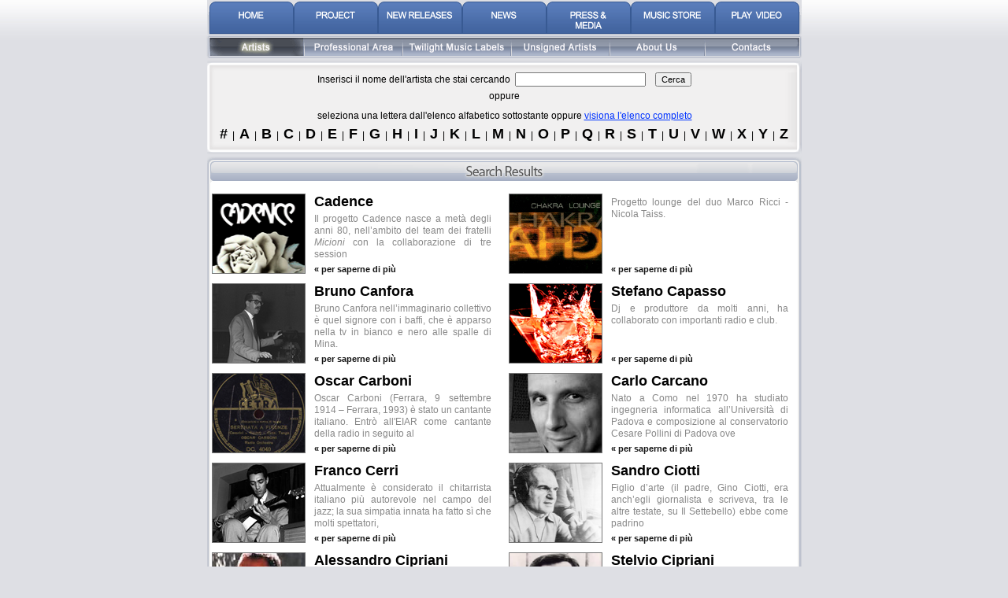

--- FILE ---
content_type: text/html
request_url: https://www.twilightmusic.it/IT/artists.php?nome=c
body_size: 31650
content:
<!DOCTYPE HTML PUBLIC "-//W3C//DTD HTML 4.01 Transitional//EN" "http://www.w3.org/TR/html4/loose.dtd">
<html><!-- InstanceBegin template="/Templates/IT_common.dwt.php" codeOutsideHTMLIsLocked="false" -->
<head>
<meta http-equiv="Content-Type" content="text/html; charset=iso-8859-1">
<!-- InstanceBeginEditable name="doctitle" -->
<title>:: Twilight Music ::</title>
<!-- InstanceEndEditable --><!-- InstanceBeginEditable name="head" -->
<link href="../css/article.css" rel="stylesheet" type="text/css">
<script src="//ajax.googleapis.com/ajax/libs/jquery/1.9.0/jquery.min.js"></script>
<script type="text/javascript" src="../Scripts/base_functions.js"></script>
<script type="text/javascript">
<!--
function chk_artista() {
	if(trim(document.artista.nome.value)=='') {
		alert("Devi indicare il nome dell'artista");
		document.artista.nome.focus();
	}
	else document.artista.submit();
}
//-->
</script>


<!-- InstanceEndEditable --><!-- InstanceParam name="onLoad" type="text" value="" -->
<link href="../css/base.css" rel="stylesheet" type="text/css">
<script type="text/JavaScript">
<!--
function MM_swapImgRestore() { //v3.0
  var i,x,a=document.MM_sr; for(i=0;a&&i<a.length&&(x=a[i])&&x.oSrc;i++) x.src=x.oSrc;
}

function MM_preloadImages() { //v3.0
  var d=document; if(d.images){ if(!d.MM_p) d.MM_p=new Array();
    var i,j=d.MM_p.length,a=MM_preloadImages.arguments; for(i=0; i<a.length; i++)
    if (a[i].indexOf("#")!=0){ d.MM_p[j]=new Image; d.MM_p[j++].src=a[i];}}
}

function MM_findObj(n, d) { //v4.01
  var p,i,x;  if(!d) d=document; if((p=n.indexOf("?"))>0&&parent.frames.length) {
    d=parent.frames[n.substring(p+1)].document; n=n.substring(0,p);}
  if(!(x=d[n])&&d.all) x=d.all[n]; for (i=0;!x&&i<d.forms.length;i++) x=d.forms[i][n];
  for(i=0;!x&&d.layers&&i<d.layers.length;i++) x=MM_findObj(n,d.layers[i].document);
  if(!x && d.getElementById) x=d.getElementById(n); return x;
}

function MM_swapImage() { //v3.0
  var i,j=0,x,a=MM_swapImage.arguments; document.MM_sr=new Array; for(i=0;i<(a.length-2);i+=3)
   if ((x=MM_findObj(a[i]))!=null){document.MM_sr[j++]=x; if(!x.oSrc) x.oSrc=x.src; x.src=a[i+2];}
}
//-->
</script>
<script src="../Scripts/AC_RunActiveContent.js" type="text/javascript"></script>
<script type="text/javascript" src="../Scripts/swfobject.js"></script>
</head>
<body onLoad=";MM_preloadImages('../grafica/IT/home/menu_01_on.gif','../grafica/IT/home/menu_02_on.gif','../grafica/IT/home/menu_03_on.gif','../grafica/IT/home/menu_04_on.gif','../grafica/IT/home/menu_05_on.gif','../grafica/IT/home/menu_06_on.gif','../grafica/IT/home/menu_07_on.gif','../grafica/IT/home/sottomenu_01_on.gif','../grafica/IT/home/sottomenu_02_on.gif','../grafica/IT/home/sottomenu_04_on.gif','../grafica/IT/home/sottomenu_05_on.gif','../grafica/IT/home/sottomenu_06_on.gif','../grafica/IT/home/sottomenu_03_on.gif')">
<!-- TESTATA -->
<table width="760" border="0" align="center" cellpadding="0" cellspacing="0">
	<tr>
		<td><!-- InstanceBeginEditable name="Testata" --><div id="testataFlash"></div><script type="text/javascript">
			   var so = new SWFObject("../grafica/testata.swf", "testataFlash", "760", "136", "8", "");
			   so.addParam("wmode", "transparent");
			   so.addParam("allowScriptAccess", "always");
			   so.write("testataFlash");
			</script><!--<div style="margin:0px 0px 9px 2px">select your language : <a href="/IT/artists.php"><img src="../grafica/common/flag_ita.gif" alt="italiano" width="20" height="14" border="0" style="vertical-align:middle"></a><a href="/EN/artists.php"><img src="../grafica/common/flag_uk.gif" alt="english" hspace="5" border="0" style="vertical-align:middle"></a></div>--><!-- InstanceEndEditable --></td>
	</tr>
</table>
<!-- BARRA MENU -->
<table width="755" border="0" align="center" cellpadding="0" cellspacing="0">
	<tr>
		<td align="center" style="background:url(../grafica/common/bordo_menu.gif) no-repeat; height:44px;"><a href="index.php" onMouseOut="MM_swapImgRestore()" onMouseOver="MM_swapImage('menu_01','','../grafica/IT/home/menu_01_on.gif',1)"><img src="../grafica/IT/home/menu_01_off.gif" alt="homepage" name="menu_01" width="107" height="41" vspace="2" border="0"></a><a href="project.php" onMouseOut="MM_swapImgRestore()" onMouseOver="MM_swapImage('menu_02','','../grafica/IT/home/menu_02_on.gif',1)"><img src="../grafica/IT/home/menu_02_off.gif" alt="project" name="menu_02" width="107" height="41" vspace="2" border="0"></a><a href="new_releases.php" onMouseOut="MM_swapImgRestore()" onMouseOver="MM_swapImage('menu_03','','../grafica/IT/home/menu_03_on.gif',1)"><img src="../grafica/IT/home/menu_03_off.gif" alt="new releases" name="menu_03" width="107" height="41" vspace="2" border="0"></a><a href="news.php" onMouseOut="MM_swapImgRestore()" onMouseOver="MM_swapImage('menu_04','','../grafica/IT/home/menu_04_on.gif',1)"><img src="../grafica/IT/home/menu_04_off.gif" alt="news" name="menu_04" width="107" height="41" vspace="2" border="0"></a><a href="press_media.php" onMouseOut="MM_swapImgRestore()" onMouseOver="MM_swapImage('menu_05','','../grafica/IT/home/menu_05_on.gif',1)"><img src="../grafica/IT/home/menu_05_off.gif" alt="press &amp; media" name="menu_05" width="107" height="41" vspace="2" border="0"></a><a href="store_main.php" onMouseOut="MM_swapImgRestore()" onMouseOver="MM_swapImage('menu_06','','../grafica/IT/home/menu_06_on.gif',1)"><img src="../grafica/IT/home/menu_06_off.gif" alt="music store" name="menu_06" width="107" height="41" vspace="2" border="0"></a><a href="#" onMouseOut="MM_swapImgRestore()" onMouseOver="MM_swapImage('menu_07','','../grafica/IT/home/menu_07_on.gif',1)" onClick="window.open('../IT/multimedia.php','multimedia','directories=no,height=586,hotkeys=no,innerHeight=586,innerWidth=760,location=no,menubar=no,resizable=no,scrollbars=no,status=no,toolbar=no,width=760');"><img src="../grafica/IT/home/menu_07_off.gif" alt="play video" name="menu_07" width="107" height="41" vspace="2" border="0"></a></td>
	</tr>
</table>
<!-- BARRA SOTTOMENU -->
<table width="756" border="0" align="center" cellpadding="0" cellspacing="0">
	<tr>
		<td><img src="../grafica/common/sottomenu_bg_sx.gif" alt="" width="5" height="30"><a href="artists.php" onMouseOut="MM_swapImgRestore()" onMouseOver="MM_swapImage('Image25','','../grafica/IT/home/sottomenu_01_on.gif',1)"><img src="../grafica/IT/home/sottomenu_01_on.gif" alt="" name="Image25" width="118" height="30" border="0"></a><img src="../grafica/common/sottomenu_separatore.gif" alt="" width="2" height="30"><a href="professional_area.php" onMouseOut="MM_swapImgRestore()" onMouseOver="MM_swapImage('Image24','','../grafica/IT/home/sottomenu_02_on.gif',1)"><img src="../grafica/IT/home/sottomenu_02_off.gif" alt="" name="Image24" width="123" height="30" border="0"></a><img src="../grafica/common/sottomenu_separatore.gif" alt="" width="2" height="30"><a href="twilightlabels/index.php" onMouseOut="MM_swapImgRestore()" onMouseOver="MM_swapImage('Image21','','../grafica/IT/home/sottomenu_03_on.gif',1)"><img src="../grafica/IT/home/sottomenu_03_off.gif" alt="" name="Image21" width="136" height="30" border="0"></a><img src="../grafica/common/sottomenu_separatore.gif" alt="" width="2" height="30"><a href="unsigned_artists.php" onMouseOut="MM_swapImgRestore()" onMouseOver="MM_swapImage('Image27','','../grafica/IT/home/sottomenu_04_on.gif',1)"><img src="../grafica/IT/home/sottomenu_04_off.gif" alt="" name="Image27" width="123" height="30" border="0"></a><img src="../grafica/common/sottomenu_separatore.gif" alt="" width="2" height="30"><a href="about_us.php" onMouseOut="MM_swapImgRestore()" onMouseOver="MM_swapImage('Image28','','../grafica/IT/home/sottomenu_05_on.gif',1)"><img src="../grafica/IT/home/sottomenu_05_off.gif" alt="" name="Image28" width="119" height="30" border="0"></a><img src="../grafica/common/sottomenu_separatore.gif" alt="" width="2" height="30"><a href="contacts.php" onMouseOut="MM_swapImgRestore()" onMouseOver="MM_swapImage('Image29','','../grafica/IT/home/sottomenu_06_on.gif',1)"><img src="../grafica/IT/home/sottomenu_06_off.gif" alt="" name="Image29" width="117" height="30" border="0"></a><img src="../grafica/common/sottomenu_bg_dx.gif" alt="" width="5" height="30"></td>
	</tr>
</table>
<!-- CONTENUTI -->
<table width="755" border="0" align="center" cellpadding="0" cellspacing="0">
	<tr>
		<td><!-- InstanceBeginEditable name="contenuti" -->
		<!-- E-COMMERCE -->
						<!-- END E-COMMERCE -->
			<table width="755" border="0" align="center" cellpadding="0" cellspacing="0">
				<tr>
					<td width="755" valign="top"><table width="100%" border="0" cellspacing="0" cellpadding="0">
							<tr>
								<td><img src="../grafica/common/box_wide_top.gif" alt="" width="755" height="17"></td>
							</tr>
							<tr>
								<td align="center" style="background:url(../grafica/common/box_wide_bg.gif) repeat-y; font-size:12px"><form action="/IT/artists.php" method="post" name="artista" id="artista">
										<div style="width:730px">Inserisci il nome dell'artista che stai cercando&nbsp;
											<input name="nome" type="text" id="nome" size="25">
											&nbsp;&nbsp;
											<input type="button" value="Cerca" onClick="chk_artista()">
											<br>
											<img src="../grafica/common/spacer.gif" alt="" width="1" height="25" style="vertical-align:middle">oppure<br>
											<img src="../grafica/common/spacer.gif" alt="" width="1" height="25" style="vertical-align:middle">seleziona una lettera dall'elenco alfabetico sottostante oppure <a href="/IT/artists.php?nome=5">visiona l'elenco completo
											</a>
											<div><a href="/IT/artists.php?nome=9" class="nomeArtista">#</a>&nbsp;&nbsp;|&nbsp;&nbsp;<a href="/IT/artists.php?nome=a" class="nomeArtista">A</a>&nbsp;&nbsp;|&nbsp;&nbsp;<a href="/IT/artists.php?nome=b" class="nomeArtista">B</a>&nbsp;&nbsp;|&nbsp;&nbsp;<a href="/IT/artists.php?nome=c" class="nomeArtista">C</a>&nbsp;&nbsp;|&nbsp;&nbsp;<a href="/IT/artists.php?nome=d" class="nomeArtista">D</a>&nbsp;&nbsp;|&nbsp;&nbsp;<a href="/IT/artists.php?nome=e" class="nomeArtista">E</a>&nbsp;&nbsp;|&nbsp;&nbsp;<a href="/IT/artists.php?nome=f" class="nomeArtista">F</a>&nbsp;&nbsp;|&nbsp;&nbsp;<a href="/IT/artists.php?nome=g" class="nomeArtista">G</a>&nbsp;&nbsp;|&nbsp;&nbsp;<a href="/IT/artists.php?nome=h" class="nomeArtista">H</a>&nbsp;&nbsp;|&nbsp;&nbsp;<a href="/IT/artists.php?nome=i" class="nomeArtista">I</a>&nbsp;&nbsp;|&nbsp;&nbsp;<a href="/IT/artists.php?nome=j" class="nomeArtista">J</a>&nbsp;&nbsp;|&nbsp;&nbsp;<a href="/IT/artists.php?nome=k" class="nomeArtista">K</a>&nbsp;&nbsp;|&nbsp;&nbsp;<a href="/IT/artists.php?nome=l" class="nomeArtista">L</a>&nbsp;&nbsp;|&nbsp;&nbsp;<a href="/IT/artists.php?nome=m" class="nomeArtista">M</a>&nbsp;&nbsp;|&nbsp;&nbsp;<a href="/IT/artists.php?nome=n" class="nomeArtista">N</a>&nbsp;&nbsp;|&nbsp;&nbsp;<a href="/IT/artists.php?nome=o" class="nomeArtista">O</a>&nbsp;&nbsp;|&nbsp;&nbsp;<a href="/IT/artists.php?nome=p" class="nomeArtista">P</a>&nbsp;&nbsp;|&nbsp;&nbsp;<a href="/IT/artists.php?nome=q" class="nomeArtista">Q</a>&nbsp;&nbsp;|&nbsp;&nbsp;<a href="/IT/artists.php?nome=r" class="nomeArtista">R</a>&nbsp;&nbsp;|&nbsp;&nbsp;<a href="/IT/artists.php?nome=s" class="nomeArtista">S</a>&nbsp;&nbsp;|&nbsp;&nbsp;<a href="/IT/artists.php?nome=t" class="nomeArtista">T</a>&nbsp;&nbsp;|&nbsp;&nbsp;<a href="/IT/artists.php?nome=u" class="nomeArtista">U</a>&nbsp;&nbsp;|&nbsp;&nbsp;<a href="/IT/artists.php?nome=v" class="nomeArtista">V</a>&nbsp;&nbsp;|&nbsp;&nbsp;<a href="/IT/artists.php?nome=w" class="nomeArtista">W</a>&nbsp;&nbsp;|&nbsp;&nbsp;<a href="/IT/artists.php?nome=x" class="nomeArtista">X</a>&nbsp;&nbsp;|&nbsp;&nbsp;<a href="/IT/artists.php?nome=y" class="nomeArtista">Y</a>&nbsp;&nbsp;|&nbsp;&nbsp;<a href="/IT/artists.php?nome=z" class="nomeArtista">Z</a></div>
								  </div>
									</form></td>
							</tr>
							<tr>
								<td><img src="../grafica/common/box_wide_footer.gif" alt="" width="755" height="17"></td>
							</tr>
						</table></td>
				</tr>
				<tr>
					<td valign="top"><!-- SCHEDA ARTISTA -->
												<!-- FINE SCHEDA ARTISTA --></td>
				</tr>
								<tr>
					<td width="755" valign="top"><table width="755" border="0" cellspacing="0" cellpadding="0" style="background:url(../grafica/common/box_news_article_bg.gif) repeat-y">
							<tr>
								<td colspan="2"><img src="../grafica/common/box_news_article_search_top.gif" alt="" width="755" height="36"></td>
							</tr>
							<tr>
								<td height="10" colspan="2">&nbsp;</td>
							</tr>
							<!-- ELENCO ARTISTI -->
																					<tr>
								<td width="50%" valign="top"><table width="365" border="0" align="center" cellpadding="0" cellspacing="0">
										<tr>
											<td width="130" rowspan="2" align="left" valign="top"><a href="artists.php?id=572"><img src="../_soggetti/572_small.jpg" alt=" Cadence" width="117" height="100" border="0" class="primopianoborder"></a></td>
											<td valign="top"><div class="primopianotitle">
													 Cadence												</div>
												<div class="primopianoarticle" style="text-align:justify;width:225px">
												Il progetto Cadence nasce a metà degli anni 80, nell’ambito del team dei fratelli <i>Micioni</i> con la collaborazione di tre session												</div></td>
										</tr>
										<tr>
											<td valign="bottom"><strong><a href="artists.php?id=572" class="primopianolink">&laquo; per saperne di pi&ugrave;</a></strong></td>
										</tr>
										<tr>
											<td><img src="../grafica/common/spacer.gif" alt="" width="130" height="12"></td>
											<td>&nbsp;</td>
										</tr>
								</table></td>
								<td valign="top">								<table width="365" border="0" align="center" cellpadding="0" cellspacing="0">
										<tr>
											<td width="130" rowspan="2" align="left" valign="top"><a href="artists.php?id=587"><img src="../_soggetti/587_small.jpg" alt="" width="117" height="100" border="0" class="primopianoborder"></a></td>
											<td valign="top"><div class="primopianotitle">
																									</div>
												<div class="primopianoarticle" style="text-align:justify;width:225px">
												Progetto lounge del duo Marco Ricci - Nicola Taiss.												</div></td>
										</tr>
										<tr>
											<td valign="bottom"><strong><a href="artists.php?id=587" class="primopianolink">&laquo; per saperne di pi&ugrave;</a></strong></td>
										</tr>
										<tr>
											<td><img src="../grafica/common/spacer.gif" alt="" width="130" height="12"></td>
											<td>&nbsp;</td>
										</tr>
									</table>
								</td>
							</tr>
														<tr>
								<td width="50%" valign="top"><table width="365" border="0" align="center" cellpadding="0" cellspacing="0">
										<tr>
											<td width="130" rowspan="2" align="left" valign="top"><a href="artists.php?id=6"><img src="../_soggetti/6_small.jpg" alt="Bruno Canfora" width="117" height="100" border="0" class="primopianoborder"></a></td>
											<td valign="top"><div class="primopianotitle">
													Bruno Canfora												</div>
												<div class="primopianoarticle" style="text-align:justify;width:225px">
												Bruno Canfora nell’immaginario collettivo è quel signore con i baffi, che è apparso nella tv in bianco e nero alle spalle di Mina.												</div></td>
										</tr>
										<tr>
											<td valign="bottom"><strong><a href="artists.php?id=6" class="primopianolink">&laquo; per saperne di pi&ugrave;</a></strong></td>
										</tr>
										<tr>
											<td><img src="../grafica/common/spacer.gif" alt="" width="130" height="12"></td>
											<td>&nbsp;</td>
										</tr>
								</table></td>
								<td valign="top">								<table width="365" border="0" align="center" cellpadding="0" cellspacing="0">
										<tr>
											<td width="130" rowspan="2" align="left" valign="top"><a href="artists.php?id=610"><img src="../_soggetti/610_small.jpg" alt="Stefano Capasso" width="117" height="100" border="0" class="primopianoborder"></a></td>
											<td valign="top"><div class="primopianotitle">
													Stefano Capasso												</div>
												<div class="primopianoarticle" style="text-align:justify;width:225px">
												Dj e produttore da molti anni, ha collaborato con importanti radio e club.												</div></td>
										</tr>
										<tr>
											<td valign="bottom"><strong><a href="artists.php?id=610" class="primopianolink">&laquo; per saperne di pi&ugrave;</a></strong></td>
										</tr>
										<tr>
											<td><img src="../grafica/common/spacer.gif" alt="" width="130" height="12"></td>
											<td>&nbsp;</td>
										</tr>
									</table>
								</td>
							</tr>
														<tr>
								<td width="50%" valign="top"><table width="365" border="0" align="center" cellpadding="0" cellspacing="0">
										<tr>
											<td width="130" rowspan="2" align="left" valign="top"><a href="artists.php?id=353"><img src="../_soggetti/353_small.jpg" alt="Oscar Carboni" width="117" height="100" border="0" class="primopianoborder"></a></td>
											<td valign="top"><div class="primopianotitle">
													Oscar Carboni												</div>
												<div class="primopianoarticle" style="text-align:justify;width:225px">
												Oscar Carboni (Ferrara, 9 settembre 1914 – Ferrara, 1993) è stato un cantante italiano. Entrò all'EIAR come cantante della radio in seguito al												</div></td>
										</tr>
										<tr>
											<td valign="bottom"><strong><a href="artists.php?id=353" class="primopianolink">&laquo; per saperne di pi&ugrave;</a></strong></td>
										</tr>
										<tr>
											<td><img src="../grafica/common/spacer.gif" alt="" width="130" height="12"></td>
											<td>&nbsp;</td>
										</tr>
								</table></td>
								<td valign="top">								<table width="365" border="0" align="center" cellpadding="0" cellspacing="0">
										<tr>
											<td width="130" rowspan="2" align="left" valign="top"><a href="artists.php?id=485"><img src="../_soggetti/485_small.jpg" alt="Carlo Carcano" width="117" height="100" border="0" class="primopianoborder"></a></td>
											<td valign="top"><div class="primopianotitle">
													Carlo Carcano												</div>
												<div class="primopianoarticle" style="text-align:justify;width:225px">
												Nato a Como nel 1970 ha studiato ingegneria informatica all’Università di Padova e composizione al conservatorio Cesare Pollini di Padova ove												</div></td>
										</tr>
										<tr>
											<td valign="bottom"><strong><a href="artists.php?id=485" class="primopianolink">&laquo; per saperne di pi&ugrave;</a></strong></td>
										</tr>
										<tr>
											<td><img src="../grafica/common/spacer.gif" alt="" width="130" height="12"></td>
											<td>&nbsp;</td>
										</tr>
									</table>
								</td>
							</tr>
														<tr>
								<td width="50%" valign="top"><table width="365" border="0" align="center" cellpadding="0" cellspacing="0">
										<tr>
											<td width="130" rowspan="2" align="left" valign="top"><a href="artists.php?id=647"><img src="../_soggetti/647_small.jpg" alt="Franco Cerri" width="117" height="100" border="0" class="primopianoborder"></a></td>
											<td valign="top"><div class="primopianotitle">
													Franco Cerri												</div>
												<div class="primopianoarticle" style="text-align:justify;width:225px">
												Attualmente è considerato il chitarrista italiano più autorevole nel campo del jazz; la sua simpatia innata ha fatto sì che molti spettatori,												</div></td>
										</tr>
										<tr>
											<td valign="bottom"><strong><a href="artists.php?id=647" class="primopianolink">&laquo; per saperne di pi&ugrave;</a></strong></td>
										</tr>
										<tr>
											<td><img src="../grafica/common/spacer.gif" alt="" width="130" height="12"></td>
											<td>&nbsp;</td>
										</tr>
								</table></td>
								<td valign="top">								<table width="365" border="0" align="center" cellpadding="0" cellspacing="0">
										<tr>
											<td width="130" rowspan="2" align="left" valign="top"><a href="artists.php?id=680"><img src="../_soggetti/680_small.jpg" alt="Sandro Ciotti" width="117" height="100" border="0" class="primopianoborder"></a></td>
											<td valign="top"><div class="primopianotitle">
													Sandro Ciotti												</div>
												<div class="primopianoarticle" style="text-align:justify;width:225px">
												Figlio d’arte (il padre, Gino Ciotti, era anch’egli giornalista e scriveva, tra le altre testate, su Il Settebello) ebbe come padrino												</div></td>
										</tr>
										<tr>
											<td valign="bottom"><strong><a href="artists.php?id=680" class="primopianolink">&laquo; per saperne di pi&ugrave;</a></strong></td>
										</tr>
										<tr>
											<td><img src="../grafica/common/spacer.gif" alt="" width="130" height="12"></td>
											<td>&nbsp;</td>
										</tr>
									</table>
								</td>
							</tr>
														<tr>
								<td width="50%" valign="top"><table width="365" border="0" align="center" cellpadding="0" cellspacing="0">
										<tr>
											<td width="130" rowspan="2" align="left" valign="top"><a href="artists.php?id=489"><img src="../_soggetti/489_small.jpg" alt="Alessandro Cipriani" width="117" height="100" border="0" class="primopianoborder"></a></td>
											<td valign="top"><div class="primopianotitle">
													Alessandro Cipriani												</div>
												<div class="primopianoarticle" style="text-align:justify;width:225px">
												Nato a Tivoli (Rm) nel 1959.
Diplomato in Composizione (G. Bizzi) e in Musica elettronica (R. Bianchini) al Conservatorio di Roma, ha												</div></td>
										</tr>
										<tr>
											<td valign="bottom"><strong><a href="artists.php?id=489" class="primopianolink">&laquo; per saperne di pi&ugrave;</a></strong></td>
										</tr>
										<tr>
											<td><img src="../grafica/common/spacer.gif" alt="" width="130" height="12"></td>
											<td>&nbsp;</td>
										</tr>
								</table></td>
								<td valign="top">								<table width="365" border="0" align="center" cellpadding="0" cellspacing="0">
										<tr>
											<td width="130" rowspan="2" align="left" valign="top"><a href="artists.php?id=678"><img src="../_soggetti/678_small.jpg" alt="Stelvio Cipriani" width="117" height="100" border="0" class="primopianoborder"></a></td>
											<td valign="top"><div class="primopianotitle">
													Stelvio Cipriani												</div>
												<div class="primopianoarticle" style="text-align:justify;width:225px">
												Stelvio Cipriani (Roma, 20 agosto 1937) è un musicista e compositore italiano.Compositore ed autore di colonne sonore cinematografiche, sin da giovane è stato												</div></td>
										</tr>
										<tr>
											<td valign="bottom"><strong><a href="artists.php?id=678" class="primopianolink">&laquo; per saperne di pi&ugrave;</a></strong></td>
										</tr>
										<tr>
											<td><img src="../grafica/common/spacer.gif" alt="" width="130" height="12"></td>
											<td>&nbsp;</td>
										</tr>
									</table>
								</td>
							</tr>
														<tr>
								<td width="50%" valign="top"><table width="365" border="0" align="center" cellpadding="0" cellspacing="0">
										<tr>
											<td width="130" rowspan="2" align="left" valign="top"><a href="artists.php?id=599"><img src="../_soggetti/599_small.jpg" alt=" Claudio Z" width="117" height="100" border="0" class="primopianoborder"></a></td>
											<td valign="top"><div class="primopianotitle">
													 Claudio Z												</div>
												<div class="primopianoarticle" style="text-align:justify;width:225px">
												Claudio Z, alias Claudio Zuccaroli: ex batterista e membro fondatore della band Twilight, nonchè esperto ingegnere del suono e produttore discografico,												</div></td>
										</tr>
										<tr>
											<td valign="bottom"><strong><a href="artists.php?id=599" class="primopianolink">&laquo; per saperne di pi&ugrave;</a></strong></td>
										</tr>
										<tr>
											<td><img src="../grafica/common/spacer.gif" alt="" width="130" height="12"></td>
											<td>&nbsp;</td>
										</tr>
								</table></td>
								<td valign="top">								<table width="365" border="0" align="center" cellpadding="0" cellspacing="0">
										<tr>
											<td width="130" rowspan="2" align="left" valign="top"><a href="artists.php?id=150"><img src="../_soggetti/150_small.jpg" alt="Marisa Colomber" width="117" height="100" border="0" class="primopianoborder"></a></td>
											<td valign="top"><div class="primopianotitle">
													Marisa Colomber												</div>
												<div class="primopianoarticle" style="text-align:justify;width:225px">
												Marisa Colomber pseudonimo di Marisa Colombara (Bologna, 5 ottobre 1928) è stata una cantante italiana famosa negli anni cinquanta. Ha vinto la												</div></td>
										</tr>
										<tr>
											<td valign="bottom"><strong><a href="artists.php?id=150" class="primopianolink">&laquo; per saperne di pi&ugrave;</a></strong></td>
										</tr>
										<tr>
											<td><img src="../grafica/common/spacer.gif" alt="" width="130" height="12"></td>
											<td>&nbsp;</td>
										</tr>
									</table>
								</td>
							</tr>
														<tr>
								<td width="50%" valign="top"><table width="365" border="0" align="center" cellpadding="0" cellspacing="0">
										<tr>
											<td width="130" rowspan="2" align="left" valign="top"><a href="artists.php?id=476"><img src="../_soggetti/476_small.jpg" alt="Giovanni Costantini" width="117" height="100" border="0" class="primopianoborder"></a></td>
											<td valign="top"><div class="primopianotitle">
													Giovanni Costantini												</div>
												<div class="primopianoarticle" style="text-align:justify;width:225px">
												Nato a Corigliano D’Otranto (LE) nel 1965, studia Pianoforte sotto la guida di Vittoria De Donno e Musica Elettronica con Giorgio												</div></td>
										</tr>
										<tr>
											<td valign="bottom"><strong><a href="artists.php?id=476" class="primopianolink">&laquo; per saperne di pi&ugrave;</a></strong></td>
										</tr>
										<tr>
											<td><img src="../grafica/common/spacer.gif" alt="" width="130" height="12"></td>
											<td>&nbsp;</td>
										</tr>
								</table></td>
								<td valign="top">								<table width="365" border="0" align="center" cellpadding="0" cellspacing="0">
										<tr>
											<td width="130" rowspan="2" align="left" valign="top"><a href="artists.php?id=622"><img src="../_soggetti/622_small.jpg" alt=" Crashbonsai" width="117" height="100" border="0" class="primopianoborder"></a></td>
											<td valign="top"><div class="primopianotitle">
													 Crashbonsai												</div>
												<div class="primopianoarticle" style="text-align:justify;width:225px">
												Una delle identità dell'artista di musica elettronica Bluermutt.
Uno che sperimenta le idee più eterogenee nel fare musica coi computer e ama												</div></td>
										</tr>
										<tr>
											<td valign="bottom"><strong><a href="artists.php?id=622" class="primopianolink">&laquo; per saperne di pi&ugrave;</a></strong></td>
										</tr>
										<tr>
											<td><img src="../grafica/common/spacer.gif" alt="" width="130" height="12"></td>
											<td>&nbsp;</td>
										</tr>
									</table>
								</td>
							</tr>
														<tr>
								<td width="50%" valign="top"><table width="365" border="0" align="center" cellpadding="0" cellspacing="0">
										<tr>
											<td width="130" rowspan="2" align="left" valign="top"><a href="artists.php?id=645"><img src="../_soggetti/645_small.jpg" alt="Xavier Cugat" width="117" height="100" border="0" class="primopianoborder"></a></td>
											<td valign="top"><div class="primopianotitle">
													Xavier Cugat												</div>
												<div class="primopianoarticle" style="text-align:justify;width:225px">
												(nome d'arte di Francesc d'Asís Xavier Cugat Mingall de Bru i Deulofeu; Girona, 1º gennaio 1900 – Barcellona, 27 ottobre 1990) è stato												</div></td>
										</tr>
										<tr>
											<td valign="bottom"><strong><a href="artists.php?id=645" class="primopianolink">&laquo; per saperne di pi&ugrave;</a></strong></td>
										</tr>
										<tr>
											<td><img src="../grafica/common/spacer.gif" alt="" width="130" height="12"></td>
											<td>&nbsp;</td>
										</tr>
								</table></td>
								<td valign="top">								<table width="365" border="0" align="center" cellpadding="0" cellspacing="0">
										<tr>
											<td width="130" rowspan="2" align="left" valign="top"><a href="artists.php?id=711"><img src="../_soggetti/711_small.jpg" alt="Gil Cuppini" width="117" height="100" border="0" class="primopianoborder"></a></td>
											<td valign="top"><div class="primopianotitle">
													Gil Cuppini												</div>
												<div class="primopianoarticle" style="text-align:justify;width:225px">
												Musicista di grande spessore e di forte personalità, Gilberto (Gil) Cuppini è stato uno dei più importanti jazzisti italiani del dopoguerra, contribuendo												</div></td>
										</tr>
										<tr>
											<td valign="bottom"><strong><a href="artists.php?id=711" class="primopianolink">&laquo; per saperne di pi&ugrave;</a></strong></td>
										</tr>
										<tr>
											<td><img src="../grafica/common/spacer.gif" alt="" width="130" height="12"></td>
											<td>&nbsp;</td>
										</tr>
									</table>
								</td>
							</tr>
														<!-- FINE ELENCO ARTISTI -->
							<tr>
								<td colspan="2"><img src="../grafica/common/box_news_article_footer.gif" alt="" width="755" height="23"></td>
							</tr>
					</table></td>
				</tr>
							</table>
			<!-- InstanceEndEditable --></td>
	</tr>
</table>
<!-- FOOTER -->
<table width="755" border="0" align="center" cellpadding="0" cellspacing="0">
	<tr>
		<td width="30%" height="38" align="center" class="credits"><a href="javascript:void(0);" onClick="window.open('note_legali.php','notelegali','height=386,innerHeight=386,innerWidth=760,width=760');" style="color:#000000">Note Legali</a> | <a href="javascript:void(0);" onClick="window.open('condizioni_vendita.php','privacy','height=600,innerHeight=600,innerWidth=780,width=780,scrollbars=1');" style="color:#000000">Condizioni Vendita</a><br>
	    <a href="javascript:void(0);" onClick="window.open('privacy.php','privacy','height=600,innerHeight=600,innerWidth=780,width=780,scrollbars=1');" style="color:#000000">Privacy Policy</a> | <a href="mailto:segreteria@twilightmusic.it" style="color:#000000">Contatti</a></td>
	  <td align="center" class="credits">2007 &copy; TWILIGHT MUSIC - Tutti i diritti riservati</td>
		<td width="30%" align="center" class="credits">Sito web realizzato da<br>
			<strong><a href="mailto:davide.renzi@gmail.com" style="color:#000000">Davide Renzi</a></strong></td>
	</tr>
</table>
</body>
<!-- InstanceEnd --></html>


--- FILE ---
content_type: text/css
request_url: https://www.twilightmusic.it/css/article.css
body_size: 797
content:
/************************************************************
ARTICLE
************************************************************/
.ArticleTitle {
	color: #222222;
	font-size:18px;
	font-weight: bold;
	text-align:center;
	margin:10px 20px 10px 20px;
}
.ArticleSubtitle {
	color: #444444;
	font-size: 16px;
	font-weight: bold; font-style:italic;
	text-align:center;
	margin:5px 20px 10px 20px;
}
.Article {
	color: #555555;
	font-size: 12px;
	line-height: 18px;
	text-align:justify;
	margin:0px 20px 5px 20px;
}
.ArticleBorder {  border:1px solid #777777 }
.ArticleFonte {
	color: #444444;
	font-size: 12px;
	font-style:italic;
	text-align:right;
	margin:15px 20px 10px 20px;
}
a.ArticleLink:link		{ color: #141414; text-decoration: none; }
a.ArticleLink:visited	{ color: #141414; text-decoration: none; }
a.ArticleLink:active	{ color: #B20104; text-decoration: underline; }
a.ArticleLink:hover		{ color: #B20104; text-decoration: underline; }


--- FILE ---
content_type: text/css
request_url: https://www.twilightmusic.it/css/base.css
body_size: 1116
content:
body {
	margin:0px;
	padding:0px;
	background:#DEDFE4 url(../grafica/common/bg_top.gif) top repeat-x;
	scrollbar-base-color: #F0F0F0;
	scrollbar-track-color: #F0F0F0;
	scrollbar-face-color: #F0F0F0;
	scrollbar-highlight-color: #C0C0C0;
	scrollbar-3dlight-color: #F0F0F0;
	scrollbar-darkshadow-color: #FFFFFF;
	scrollbar-shadow-color: #C0C0C0;
	scrollbar-arrow-color: #000000;
	font-family:Arial, Helvetica, sans-serif;
	font-size:11px;
	color:#141414;
}

a:link, a:active 	{ color: #0033FF; text-decoration: underline; }
a:visited			{ color: #6633FF; text-decoration: underline; }
a:hover				{ color: #6699FF; text-decoration: underline; }

table		{ color: #000000; FONT: 11px arial, sans-serif; font-weight: normal }

form		{ margin:0px; padding:0px; }

select, input { font-family:Arial, Helvetica, sans-serif; font-size:11px; }

.txtNormal { font-size:12px }
.txtSmall { font-size:10px }


/************************************************************
PRIMO PIANO
************************************************************/
.primopianotitle { color: #010101; font-size:18px; font-weight: bold; margin-bottom:4px; }
.primopianosubtitle { color: #222222; font-size:18px; font-style:italic; font-weight: bold; }
.primopianoborder {  border:1px solid #777777 }
.primopianoarticle { color: #888888; font-size:12px; line-height:15px; text-align:justify; }
a.primopianolink:link	{ color: #141414; text-decoration: none; }
a.primopianolink:visited	{ color: #141414; text-decoration: none; }
a.primopianolink:active	{ color: #B20104; text-decoration: underline; }
a.primopianolink:hover	{ color: #B20104; text-decoration: underline; }


/************************************************************
APPROFONDIMENTI
************************************************************/
.approfondimentititleBox { color: #010101; font-size:12px; font-weight: bold; }
.approfondimentiarticleBox { color: #888888; font-size:11px; line-height:14px; text-align:justify; }
.approfondimentiborderBox {  border:1px solid #777777; cursor:pointer; cursor:hand; margin-right:6px; }

.approfondimenti { color: #010101; font-size:16px; font-weight: bold; margin-bottom:4px; }
.approfondimentisubtitle { color: #222222; font-size:18px; font-style:italic; font-weight: bold; }
.approfondimentiborder {  border:1px solid #777777; cursor:pointer; cursor:hand; }
.approfondimentiarticle { color: #888888; font-size:12px; line-height:15px; text-align:justify; }
a.approfondimentilink:link	{ color: #141414; text-decoration: none; }
a.approfondimentilink:visited	{ color: #141414; text-decoration: none; }
a.approfondimentilink:active	{ color: #B20104; text-decoration: underline; }
a.approfondimentilink:hover	{ color: #B20104; text-decoration: underline; }


/************************************************************
LABELS
************************************************************/
.labels { color: #010101; font-size:16px; font-weight: bold; margin-bottom:4px; }
.labelsborder {  border:1px solid #777777; cursor:pointer; cursor:hand; }
.labelsarticle { color: #888888; font-size:12px; line-height:15px; text-align:justify; }
a.labelslink:link	{ color: #141414; text-decoration: none; }
a.labelslink:visited	{ color: #141414; text-decoration: none; }
a.labelslink:active	{ color: #B20104; text-decoration: underline; }
a.labelslink:hover	{ color: #B20104; text-decoration: underline; }


/************************************************************
BOX INFO
************************************************************/
div.boxInfo {
	background:url(../grafica/common/box_info.gif) no-repeat;
	width:195px; height:220px;
	overflow:hidden;
}


/************************************************************
BOX STORE
************************************************************/
div.boxStore {
	width:180px; height:249px;
	overflow:auto;
	overflow-x:hidden;
}
div.boxStoreSmall {
	width:177px; height:249px;
	overflow:auto;
}
.boxStoreTitolo { font-size:11px; color:#770000; }
.boxStoreArtista { font-size:11px; color: #444444; }


/************************************************************
BOX MULTIMEDIA
************************************************************/
div.boxMultimedia {
	background:url(../grafica/common/box_multimedia_contour.gif) no-repeat;
	width:370px; height:220px;
	overflow:hidden;
}
div.boxMultimediaCtrl {
	visibility:hidden;
	width:755px;
	text-align:center;
	position:absolute;
	top:338px;
}


/************************************************************
BOX SMALL
************************************************************/
div.boxSmall { background:url(../grafica/common/box_small.jpg) no-repeat; width:190px; height:111px; }


/************************************************************
BOX NEWS
************************************************************/
div.boxNews {
	background:url(../grafica/common/box_news.gif) no-repeat;
	width:190px; height:220px;
	overflow:hidden;
}

div.boxNewsRed {
	background:url(../grafica/common/box_news_red.gif) no-repeat;
	width:190px; height:220px;
	overflow:hidden;
}

div.boxNewsGold {
	background:url(../grafica/common/box_news_gold.gif) no-repeat;
	width:190px; height:220px;
	overflow:hidden;
}

#NewsMarqueecontainer{
	position: relative;
	width: 195px; /*marquee width */
	height: 176px; /*marquee height */
	overflow: hidden;
}
#NewsVMarquee0 { position:absolute; width:98%; }
#NewsVMarquee1 { position:absolute; width:98%; }
div.NewsArticoloBG {
background:url(../grafica/common/box_news_bg.gif) no-repeat;
width: 195px;
height: 36px;
}
div.NewsArticoloBGRed {
background:url(../grafica/common/box_news_bg_red.gif) no-repeat;
width: 195px;
height: 36px;
}
div.NewsArticoloBGGold {
background:url(../grafica/common/box_news_bg_gold.gif) no-repeat;
width: 195px;
height: 36px;
}
div.NewsArticolo {
padding:1px 11px 9px;
font:Arial, Helvetica, sans-serif;
font-size:12px;
font-weight:bold;
}
a.NewsLink:link		{ color: #141414; text-decoration: none; }
a.NewsLink:visited	{ color: #141414; text-decoration: none; }
a.NewsLink:active	{ color: #B20104; text-decoration: underline; }
a.NewsLink:hover	{ color: #B20104; text-decoration: underline; }


/************************************************************
ARTISTI
************************************************************/
a.nomeArtista:link, a.nomeArtista:visited { color: #010101; font-size:18px; font-weight: bold; text-decoration:none }
a.nomeArtista:hover, a.nomeArtista:active { color: #880000; text-decoration:none }


/************************************************************
FOOTER
************************************************************/
.credits { color: #141414; font:10px Arial, Helvetica, sans-serif; }
